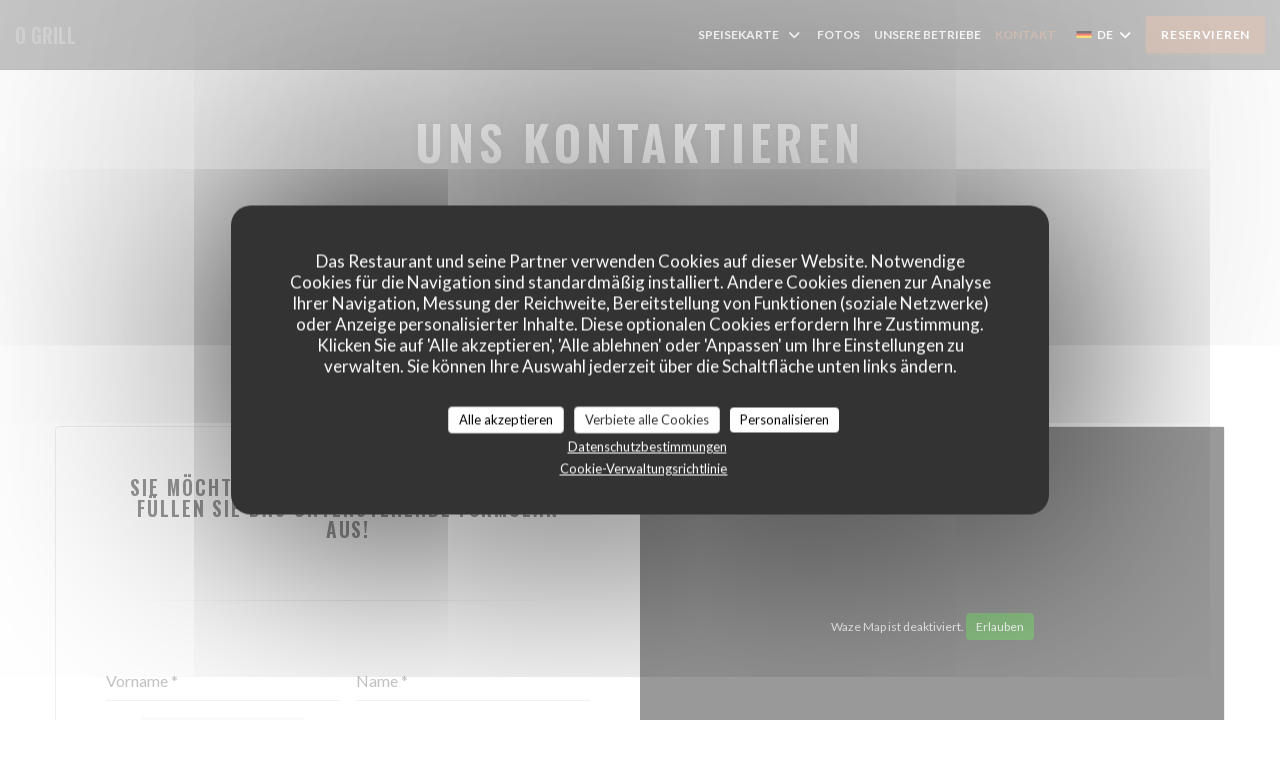

--- FILE ---
content_type: text/html; charset=UTF-8
request_url: https://www.o-grillrestaurant.fr/de/kontaktinformationen/
body_size: 13259
content:
<!DOCTYPE html>
<!--[if lt IE 7]>      <html class="no-js lt-ie9 lt-ie8 lt-ie7" lang="de"> <![endif]-->
<!--[if IE 7]>         <html class="no-js lt-ie9 lt-ie8" lang="de"> <![endif]-->
<!--[if IE 8]>         <html class="no-js lt-ie9" lang="de"> <![endif]-->
<!--[if gt IE 8]><!--> <html class="no-js" lang="de"> <!--<![endif]-->


<head>
	<!-- Meta -->
	<meta charset="utf-8">
	<meta http-equiv="X-UA-Compatible" content="IE=edge" />
	<meta name="viewport" content="width=device-width, initial-scale=1">
	<title>Kontakt und Information / Wasquehal / O GRILL</title>

	<!-- Includes -->
	<meta name="description" content="Praktische Informationen, wie Sie uns kontaktieren und unser
Restaurant finden können..." />



<link rel="canonical" href="https://www.o-grillrestaurant.fr/de/kontaktinformationen/" />

<!-- Facebook Like and Google -->
<meta property="og:title" content="Kontakt und Information / Wasquehal / O GRILL " />
<meta property="og:type" content="website" />
<meta property="og:url" content="http://www.o-grillrestaurant.fr/de/kontaktinformationen/" />
<meta property="og:image" content="https://ugc.zenchef.com/3/5/3/6/1/1/1/5/0/4/5/3/9/1578061367_193/babfe703ce15ea3b48b7c1f9809720b9.website.jpg" />
<meta property="og:site_name" content="Zenchef" />
<meta property="fb:admins" content="685299127" />
<meta property="place:location:latitude" content="50.651566228316" />
<meta property="place:location:longitude" content="3.1260272459046" />
<meta property="og:description" content="Praktische Informationen, wie Sie uns kontaktieren und unser
Restaurant finden können..." />



<script>
	window.restaurantId = 353611;
	window.lang = "de";
	window.API_URL = "//api.zenchef.com/api/v1/";
</script>

	<link rel="alternate" hreflang="x-default" href="https://www.o-grillrestaurant.fr/kontaktinformationen/" />
<link rel="alternate" hreflang="de" href="https://www.o-grillrestaurant.fr/de/kontaktinformationen/" />
    <link rel="alternate" hreflang="en" href="https://www.o-grillrestaurant.fr/en/address-contact/" />
    <link rel="alternate" hreflang="es" href="https://www.o-grillrestaurant.fr/es/direccion-de-contacto/" />
    <link rel="alternate" hreflang="it" href="https://www.o-grillrestaurant.fr/it/informazioni-contatti/" />
    <link rel="alternate" hreflang="fr" href="https://www.o-grillrestaurant.fr/" />
    <link rel="alternate" hreflang="pt" href="https://www.o-grillrestaurant.fr/pt/endereco-contacto/" />
    <link rel="alternate" hreflang="ru" href="https://www.o-grillrestaurant.fr/ru/address-contact/" />
    <link rel="alternate" hreflang="cs" href="https://www.o-grillrestaurant.fr/cs/adresa-kontakt/" />
    <link rel="alternate" hreflang="ja" href="https://www.o-grillrestaurant.fr/ja/address-contact/" />
    <link rel="alternate" hreflang="zh" href="https://www.o-grillrestaurant.fr/zh/address-contact/" />
    <link rel="alternate" hreflang="nl" href="https://www.o-grillrestaurant.fr/nl/adres-contact/" />
    <link rel="alternate" hreflang="el" href="https://www.o-grillrestaurant.fr/el/address-contact/" />
	<link rel="shortcut icon" href="https://ugc.zenchef.com/3/5/3/6/1/1/1/1/0/4/2/1620628743_376/63abbb23a91eee6197b71d8fbb63c9a2.thumb.png" />
	<!-- Preconnect to CDNs for faster resource loading -->
	<link rel="preconnect" href="https://cdnjs.cloudflare.com" crossorigin>
	<link rel="preconnect" href="https://fonts.googleapis.com" crossorigin>
	<link rel="preconnect" href="https://fonts.gstatic.com" crossorigin>

	<!-- Google Web Fonts -->
	
	<!-- Critical CSS Inline -->
	<style>
		/* Critical styles for above-the-fold content */
		body {margin: 0;}
        	</style>

	<!-- Critical CSS -->
	<link rel="stylesheet" href="/css/globals/normalize.css">
	<link rel="stylesheet" href="/css/globals/accessibility.css">
	<link rel="stylesheet" href="/css/globals/15/aa8572/_default_/_default_/style.css">

	<!-- Non-critical CSS -->
	<link rel="stylesheet" href="//cdnjs.cloudflare.com/ajax/libs/fancybox/3.5.7/jquery.fancybox.min.css" media="print" onload="this.media='all'">
	<link rel="stylesheet" href="/css/globals/backdrop.css" media="print" onload="this.media='all'">
	<link rel="stylesheet" href="/css/globals/shift-away-subtle.css" media="print" onload="this.media='all'">
	<link rel="stylesheet" href="/css/globals/icomoon.css" media="print" onload="this.media='all'">
	<link rel="stylesheet" href="/css/globals/fontawesome.css" media="print" onload="this.media='all'">
			<link rel="stylesheet" href="/css/css_15/bootstrap.css" media="print" onload="this.media='all'">			<link rel="stylesheet" href="//fonts.googleapis.com/icon?family=Material+Icons" media="print" onload="this.media='all'">		<link rel="stylesheet" href="/css/globals/15/aa8572/_default_/_default_/nav.css" media="print" onload="this.media='all'">
	<link rel="stylesheet" href="/css/globals/15/aa8572/_default_/_default_/menus.css" media="print" onload="this.media='all'">
	<link rel="stylesheet" href="/css/css_15/aa8572/_default_/_default_/main.css?v=23" media="print" onload="this.media='all'">

	<!-- Fallback for browsers without JS -->
	<noscript>
		<link rel="stylesheet" href="//cdnjs.cloudflare.com/ajax/libs/fancybox/3.5.7/jquery.fancybox.min.css">
		<link rel="stylesheet" href="/css/globals/backdrop.css">
		<link rel="stylesheet" href="/css/globals/shift-away-subtle.css">
		<link rel="stylesheet" href="/css/globals/icomoon.css">
		<link rel="stylesheet" href="/css/globals/fontawesome.css">
		<link rel="stylesheet" href="/css/globals/15/aa8572/_default_/_default_/nav.css">
		<link rel="stylesheet" href="/css/globals/15/aa8572/_default_/_default_/menus.css">
		<link rel="stylesheet" href="/css/css_15/aa8572/_default_/_default_/main.css?v=23">
	</noscript>

	<style>
  </style>


	<!-- Widget URL -->
	<script>
		var hasNewBookingWidget = 1;
	</script>
</head>

<body class="current-page-contact">
	<a href="#main-content" class="skip-link sr-only-focusable">Zum Hauptinhalt springen</a>

	<!-- Header -->
	<nav class="nav " role="navigation" aria-label="Hauptnavigation">
	<div class="homelink">
			<a class="no-logo" href="/de/" title="Start O GRILL">	
			O GRILL		</a>
	</div>
	<div class="nav-items-wrap ">
		<ul class="nav__items">
	<!-- Menu -->
			<li class="nav__item dropdown-wrap nav__item--menus">
			<a title="Speisekarte" href="/de/menus-karte/">Speisekarte <i class="fa fa-angle-down"></i></a>
			<ul class="dropdown">
									<li>
						<a href="/de/menus-karte/#menu-457261">Le midi du lundi au vendredi</a>
					</li>
									<li>
						<a href="/de/menus-karte/#menu-457268">Le samedi midi</a>
					</li>
									<li>
						<a href="/de/menus-karte/#menu-457269">Le soir du lundi au jeudi</a>
					</li>
									<li>
						<a href="/de/menus-karte/#menu-457270">Le soir vendredi et samedi</a>
					</li>
									<li>
						<a href="/de/menus-karte/#menu-457271">Jours fériés (uniquement le midi)</a>
					</li>
							</ul>
		</li>
	
	<!-- Gallery -->
			<li class="nav__item nav__item--gallery">
			<a title="Fotos" href="/de/fotos/">Fotos</a>
		</li>
	
	
	<!-- Reviews -->
	
	<!-- Events -->
	
	<!-- Press -->
	
	<!-- Restaurants -->
			<li class="nav__item nav__item--restaurants">
			<a title="Unsere Betriebe" href="/de/unsere-restaurants/">Unsere Betriebe</a>
		</li>
	
	<!-- Custom page -->
	
	<!-- Custom link -->
	
	<!-- Custom button -->
	
	<!-- Contact -->
	<li class="nav__item nav__item--contact">
		<a title="Kontakt" href="/de/kontaktinformationen/">Kontakt</a>
	</li>

	<!-- Language -->
	<div class="dropdown-wrap drodown-wrap--lang ">
	<span>
		<img src="/img/flags/topbar-de.png" class="flag flag-de" alt="de" width="16" height="11">		DE		<i class="fa fa-angle-down"></i>
	</span>
	<ul class="dropdown">
					<li class="lang lang-en">
				<a href="/en/address-contact/">
					<img src="/img/flags/topbar-en.png" class="flag flag-en" alt="en" width="16" height="11">					EN				</a>
			</li>
					<li class="lang lang-es">
				<a href="/es/direccion-de-contacto/">
					<img src="/img/flags/topbar-es.png" class="flag flag-es" alt="es" width="16" height="11">					ES				</a>
			</li>
					<li class="lang lang-it">
				<a href="/it/informazioni-contatti/">
					<img src="/img/flags/topbar-it.png" class="flag flag-it" alt="it" width="16" height="11">					IT				</a>
			</li>
					<li class="lang lang-fr">
				<a href="/informations-contact/">
					<img src="/img/flags/topbar-fr.png" class="flag flag-fr" alt="fr" width="16" height="11">					FR				</a>
			</li>
					<li class="lang lang-pt">
				<a href="/pt/endereco-contacto/">
					<img src="/img/flags/topbar-pt.png" class="flag flag-pt" alt="pt" width="16" height="11">					PT				</a>
			</li>
					<li class="lang lang-ru">
				<a href="/ru/address-contact/">
					<img src="/img/flags/topbar-ru.png" class="flag flag-ru" alt="ru" width="16" height="11">					RU				</a>
			</li>
					<li class="lang lang-cs">
				<a href="/cs/adresa-kontakt/">
					<img src="/img/flags/topbar-cs.png" class="flag flag-cs" alt="cs" width="16" height="11">					CS				</a>
			</li>
					<li class="lang lang-ja">
				<a href="/ja/address-contact/">
					<img src="/img/flags/topbar-ja.png" class="flag flag-ja" alt="ja" width="16" height="11">					JA				</a>
			</li>
					<li class="lang lang-zh">
				<a href="/zh/address-contact/">
					<img src="/img/flags/topbar-zh.png" class="flag flag-zh" alt="zh" width="16" height="11">					ZH				</a>
			</li>
					<li class="lang lang-nl">
				<a href="/nl/adres-contact/">
					<img src="/img/flags/topbar-nl.png" class="flag flag-nl" alt="nl" width="16" height="11">					NL				</a>
			</li>
					<li class="lang lang-el">
				<a href="/el/address-contact/">
					<img src="/img/flags/topbar-el.png" class="flag flag-el" alt="el" width="16" height="11">					EL				</a>
			</li>
			</ul>
</div>

	<!-- Buttons -->
	</ul>

		<div class="nav__buttons">
			<!-- Buttons -->
			<div class="buttons-wrap-header">
							<a
			class="btn btn--std btn--booking iframe--widget"
            data-zc-action="open">
						Reservieren					</a>
	
				</div>

			<!-- Language -->
			
			<!-- Toggle Menu -->
			<div class="burger-button" onclick="display_burger_menu()" role="button" tabindex="0" aria-label="Menü öffnen/schließen" aria-expanded="false" aria-controls="burger-menu">
				<span class="burger-button__item"></span>
				<span class="burger-button__item"></span>
				<span class="burger-button__item"></span>
			</div>
		</div>
	</div>
</nav>

<!-- Burger Menu -->
<div class="burger-menu burger-menu--center" id="burger-menu" role="dialog" aria-modal="true" aria-label="Hauptnavigation">
	<div class="burger-menu-items-wrap">
		<ul class="burger-menu__items">
			<!-- Menu -->
							<li class="burger-menu__item burger-menu__item--menus dropdown-wrap">
					<span>
						<a class="burger-menu__dropdown-link" title="Speisekarte" href="/de/menus-karte/">Speisekarte</a>
						<i class="fa fa-angle-down" onclick="display_burger_dropdown(this)" role="button" tabindex="0" aria-label="Untermenü öffnen" aria-expanded="false"></i>
					</span>
					<ul class="dropdown">
													<li>
								<a onclick="remove_burger_menu()" href="/de/menus-karte/#menu-457261">Le midi du lundi au vendredi</a>
							</li>
													<li>
								<a onclick="remove_burger_menu()" href="/de/menus-karte/#menu-457268">Le samedi midi</a>
							</li>
													<li>
								<a onclick="remove_burger_menu()" href="/de/menus-karte/#menu-457269">Le soir du lundi au jeudi</a>
							</li>
													<li>
								<a onclick="remove_burger_menu()" href="/de/menus-karte/#menu-457270">Le soir vendredi et samedi</a>
							</li>
													<li>
								<a onclick="remove_burger_menu()" href="/de/menus-karte/#menu-457271">Jours fériés (uniquement le midi)</a>
							</li>
											</ul>
				</li>
			
			<!-- Gallery -->
							<li class="burger-menu__item burger-menu__item--gallery">
					<a title="Fotos" href="/de/fotos/">Fotos</a>
				</li>
			
			
			<!-- Reviews -->
			
			<!-- Events -->
			
			<!-- Press -->
			
			<!-- Restaurants -->
							<li class="burger-menu__item burger-menu__item--restaurants">
					<a title="Unsere Betriebe" href="/de/unsere-restaurants/">Unsere Betriebe</a>
				</li>
			
			<!-- Custom page -->
			
			<!-- Custom link -->
			
			<!-- Custom button -->
			
			<!-- Contact -->
			<li class="burger-menu__item burger-menu__item--contact">
				<a title="Kontakt" href="/de/kontaktinformationen/">Kontakt</a>
			</li>
		</ul>

		<!-- Buttons -->
		<div class="buttons-wrap-header">
						<a
			class="btn btn--std btn--booking iframe--widget"
            data-zc-action="open">
						Reservieren					</a>
	
			</div>

		<!-- Language -->
		<ul class="language-list">
			<li class="lang lang-en">
					<a class="btn-circle btn--small btn--ghost" href="/en/address-contact/">
				EN			</a>
				</li>
			<li class="lang lang-es">
					<a class="btn-circle btn--small btn--ghost" href="/es/direccion-de-contacto/">
				ES			</a>
				</li>
			<li class="lang lang-it">
					<a class="btn-circle btn--small btn--ghost" href="/it/informazioni-contatti/">
				IT			</a>
				</li>
			<li class="lang lang-fr">
					<a class="btn-circle btn--small btn--ghost" href="/informations-contact/">
				FR			</a>
				</li>
			<li class="lang lang-pt">
					<a class="btn-circle btn--small btn--ghost" href="/pt/endereco-contacto/">
				PT			</a>
				</li>
			<li class="lang lang-ru">
					<a class="btn-circle btn--small btn--ghost" href="/ru/address-contact/">
				RU			</a>
				</li>
			<li class="lang lang-cs">
					<a class="btn-circle btn--small btn--ghost" href="/cs/adresa-kontakt/">
				CS			</a>
				</li>
			<li class="lang lang-ja">
					<a class="btn-circle btn--small btn--ghost" href="/ja/address-contact/">
				JA			</a>
				</li>
			<li class="lang lang-zh">
					<a class="btn-circle btn--small btn--ghost" href="/zh/address-contact/">
				ZH			</a>
				</li>
			<li class="lang lang-nl">
					<a class="btn-circle btn--small btn--ghost" href="/nl/adres-contact/">
				NL			</a>
				</li>
			<li class="lang lang-el">
					<a class="btn-circle btn--small btn--ghost" href="/el/address-contact/">
				EL			</a>
				</li>
	</ul>

		<!-- Social media -->
			<ul class="social-media-wrap">
					<li class="separator-tiny" >
				<a class="btn-circle btn--white" href="https://www.facebook.com/wjii.ogrill/" rel="noreferer,noopener" target="_blank" title="Facebook">
					<i class="fab fa-facebook" aria-hidden="true"></i>
					<span class="sr-only">Facebook ((öffnet ein neues Fenster))</span>
				</a>
			</li>
		
		
			</ul>
	</div>
</div>
<div class="section section-header section-header-small">
	<div class="parallax filter">
		<div class="image"
				style="background-image: url('https://www.o-grillrestaurant.fr/i/o-grill/3/5/3/6/1/1/1/5/0/4/5/3/9/1578907871_356/12628b69fa6a2e049bbfac66ce5131a5.small_original.jpg'); transform: translate3d(0px, 0px, 0px);">
		</div>
		<div class="container">
			<div class="content">
				<div class="title-area">
					<h1>Uns kontaktieren</h1>
					<hr class="divider">
				</div>
				<div class="button-get-started">
								<a
			class="btn btn--std btn--booking iframe--widget"
            data-zc-action="open">
						Reservieren					</a>
	
					</div>
			</div>
		</div>
	</div>
</div>
	<!--Section Form Contact-->
	<div class="s--contact-form section section-get-started section-form-contact">
		<div class="container container-contact grid grid-2-col">
			<div class="contact-block">
				<div class="title-area-descr">
					<h3 class="text-dark">Sie möchten Kontakt mit uns aufnehmen? <br />
Füllen Sie das untenstehende Formular aus!</h3>
					<hr class="divider-grey">
				</div>
				<div class="contact-form">
					<form name="contact-form" class="form" id="contact-form" action="#" novalidate="novalidate">
	<input type="hidden" name="restaurant_public_id" id="restaurant_public_id" value="rpid_THY654K5">
	<input type="hidden" name="lang" id="lang" value="de">
	<input type="hidden" name="token" id="token" value="45f536b92bd6987b0761f862a80d0997">

	<div class="input--small">
		<input type="text" name="firstname" id="firstname" value="" placeholder="Vorname *" aria-label="Vorname" autocomplete="given-name" required="required" aria-required="true" title="Dieses Feld ist verpflichtend">
	</div>

	<div class="input--small">
		<input type="text" name="lastname" id="lastname" value="" placeholder="Name *" aria-label="Name" autocomplete="family-name" required="required" aria-required="true" title="Dieses Feld ist verpflichtend">
	</div>

	<div class="input--small">
		<input type="email" name="email" id="email" value="" placeholder="Ihre E-Mail-Adresse *" aria-label="Ihre E-Mail-Adresse" autocomplete="email" required="required" aria-required="true" title="Dieses Feld ist verpflichtend" data-msg-email="Geben Sie bitte eine gültige E-Mail-Adresse an">
	</div>

	<div class="input--small">
		<input type="text" name="phone" id="phone" value="" placeholder="Telefon *" aria-label="Telefon" autocomplete="tel" required="required" aria-required="true" title="Dieses Feld ist verpflichtend">
	</div>

	<div class="input--full">
		<textarea name="message" id="message" placeholder="Nachricht" aria-label="Nachricht" rows="6"></textarea>
	</div>
        <div class="input--full" style="font-size:10px !important;">
        Gemäß den Datenschutzbestimmungen haben Sie das Recht, Werbeanrufe abzulehnen. Sie können sich in die Robinsonliste eintragen lassen unter <a href="https://www.robinsonliste.de" target="_blank" rel="noopener noreferrer">robinsonliste.de</a>. Weitere Informationen zur Datenverarbeitung finden Sie in unserer <a href="/de/datenschutzrichtlinie/" target="_blank">Datenschutzerklärung</a>.    </div>
    
	<input class="btn btn--std input--full" type="submit" id="send" value="Senden">

	<div class="step2 hidden">
		<strong>Dankeschön! </strong>Wir haben Ihre Nachricht erhalten. Wir werden uns so schnell wie möglich bei Ihnen melden.<br>Für eine Reservierungsanfrage klicken Sie bitte direkt auf die Schaltfläche Buchen.	</div>
</form>
				</div>
			</div>

			<div class="map-wrap ">
	<div class="wazeembed" 
		data-url="https://embed.waze.com/de/iframe?zoom=16&lat=50.651566228316&lon=3.1260272459046&pin=1" 
		data-width="100%" 
		data-height="400"
		style="width: 100%; height: 400px;"
		title="Waze Map"></div>
</div>
		</div>
	</div>

			<!--Section Opening Hours-->
		<div class="s--opening-hours section section-get-started section-open-hours">
			<div class="parallax filter">
				<div class="container">
					<div class="row">
						<div class="col-md-12 ">
							<h2 class="text-dark">Öffungszeiten</h2>
							<div class="divider"><i class="material-icons" aria-hidden="true">access_time</i></div>
						</div>

						<div class="col-md-12 ">
							
	<div class="opening-hours-wrap">
		<div class="opening-hours flex-wrap flex-wrap--center">
							<div class="day-wrap">
					<h4 class="day">
						<span>Mo</span> - <span>Sa</span>					</h4>
					<p class="hours">
						<span class="hour">12:00 - 14:30 </span><span class="hour"> 19:00 - 22:30</span>					</p>
				</div>
							<div class="day-wrap">
					<h4 class="day">
						Sonntag					</h4>
					<p class="hours">
						Geschlossen					</p>
				</div>
					</div>
			</div>

<!-- <div class="opening-hours ">
							<div class="day-wrap day1">
					<h4 class="day">Montag</h4>
											<div class="hours">
							<p class="hour">12:00 - 14:30</p>
							<p class="hour">19:00 - 22:30</p>
						</div>
									</div>
						<div class="day-wrap day2">
					<h4 class="day">Dienstag</h4>
											<div class="hours">
							<p class="hour">12:00 - 14:30</p>
							<p class="hour">19:00 - 22:30</p>
						</div>
									</div>
						<div class="day-wrap day3">
					<h4 class="day">Mittwoch</h4>
											<div class="hours">
							<p class="hour">12:00 - 14:30</p>
							<p class="hour">19:00 - 22:30</p>
						</div>
									</div>
						<div class="day-wrap day4">
					<h4 class="day">Donnerstag</h4>
											<div class="hours">
							<p class="hour">12:00 - 14:30</p>
							<p class="hour">19:00 - 22:30</p>
						</div>
									</div>
						<div class="day-wrap day5">
					<h4 class="day">Freitag</h4>
											<div class="hours">
							<p class="hour">12:00 - 14:30</p>
							<p class="hour">19:00 - 22:30</p>
						</div>
									</div>
						<div class="day-wrap day6">
					<h4 class="day">Samstag</h4>
											<div class="hours">
							<p class="hour">12:00 - 14:30</p>
							<p class="hour">19:00 - 22:30</p>
						</div>
									</div>
						<div class="day-wrap day0">
					<h4 class="day">Sonntag</h4>
											<p class="hours hours--closed"><i class="fa fa-lock"></i> geschlossen</p>
									</div>
			</div>
 -->
						</div>
					</div>
				</div>
			</div>
		</div>
	
	<!--Section Infos pratiques-->
	<div class="s--useful-infos section section-common">
		<div class="filter filter-color-black">
			<div class="image" style="background-image:url('https://www.o-grillrestaurant.fr/i/o-grill/3/5/3/6/1/1/1/5/0/4/5/3/9/1578907871_356/12628b69fa6a2e049bbfac66ce5131a5.small_original.jpg')"> </div>
			<div class="container">
				<div class="row">
					<!-- Infos pratiques -->
											<div class="col-md-6 widget-h w-infos">
							<h3>Praktische Infos</h3>
							<div class="divider-color"></div>
							
	<div class="useful-infos  ">
					<div class="useful-infos__item">
				<h4>Küche</h4>
				<p>Grill</p>
			</div>
		
					<div class="useful-infos__item">
				<h4>Ortstyp</h4>
				<p>Grill Restaurant</p>
			</div>
		
		
					<div class="useful-infos__item">
				<h4>Zahlungsmittel</h4>
				<p>Ohne Kontakt, Apple Pay, Eurocard / Mastercard, Restaurant Titel, Bargeld, Visa, Feriengutschein, carte Bleue</p>
			</div>
			</div>
						</div>
					
						<!-- Access -->
									</div>
			</div>
		</div>
	</div>

		<!-- Footer -->
		<footer class="footer footer-big footer-color-black" data-color="black">
			<div class="container">
				<div class="row">
					<div class="col-md-4 col-sm-12">
						<div class="info info-contact ">
							<h3 class="h5 title">Kontakt</h3>

							<div class="contact-wrap">
								<i class="fa fa-map-marker"></i>
								<a class="restaurant-address" href="https://www.google.com/maps/dir/?api=1&destination=O+GRILL+3+rue+de+la+Ladrie++59290+Wasquehal+fr" target="_blank" rel="noreferer,noopener">
	3 rue de la Ladrie		59290 Wasquehal	<span class="sr-only"> ((öffnet ein neues Fenster))</span>
</a>
							</div>

							<div class="contact-wrap">
								<i class="fa fa-phone"></i>
								<a class="restaurant-phone" href="tel:0320830867">03 20 83 08 67</a>							</div>
                            <div class="contact-wrap">
                                                            </div>

							<!-- Social media -->
								<ul class="social-media-wrap">
					<li class="separator-tiny" >
				<a class="btn-circle btn--small btn--white" href="https://www.facebook.com/wjii.ogrill/" rel="noreferer,noopener" target="_blank" title="Facebook">
					<i class="fab fa-facebook" aria-hidden="true"></i>
					<span class="sr-only">Facebook ((öffnet ein neues Fenster))</span>
				</a>
			</li>
		
		
			</ul>
						</div>
					</div>

					<div class="col-md-4 col-sm-12">
						<div class="info info-booking">
							<h3 class="h5 title">Uns kontaktieren</h3>
							<div class="button-get-started">
											<a
			class="btn btn--std btn--booking iframe--widget"
            data-zc-action="open">
						Reservieren					</a>
	
								</div>

							<!-- Rewards -->
													</div>
					</div>

					<!-- Newsletter -->
					<div class="col-md-4 col-sm-12">
						<div class="info info-nl newsletter">
							<div class="newsletter-wrap">
	<h3 class="reveal-1 ">
		Bleiben Sie auf dem Laufenden		<a href="/de/impressum/" rel="nofollow" target="_blank">*</a>
	</h3>

	<p class="newsletter__caption caption reveal-2">Abonnieren Sie unseren Newsletter, um personalisierte Mitteilungen und Marketingangebote per E-Mail von uns zu erhalten.</p>

	
	<div class="buttons-wrap text--center reveal-3">
		<a data-fancybox data-type="iframe" href="//nl.zenchef.com/optin-form.php?rpid=rpid_THY654K5&lang=de" class="btn btn--std btn--newsletter" target="_blank">
			Abonnieren		</a>
	</div>
</div>						</div>
					</div>
				</div>

				<hr class="divider--dark">

				<div class="footer__text">
					<p class="footer__copyright">
	&copy; 2026 O GRILL — Webseite des Restaurants erstellt von 	<a href="https://www.zenchef.com/" rel="noopener" target="_blank" class="zcf-link">Zenchef<span class="sr-only"> ((öffnet ein neues Fenster))</span></a>
</p>
					<p class="footer__links">
    	<a class="" href="/de/impressum/" rel="nofollow" target="_blank">Impressum<span class="sr-only"> ((öffnet ein neues Fenster))</span></a>
	<a class="" href="https://bookings.zenchef.com/gtc?rid=353611&host=www.o-grillrestaurant.fr" rel="nofollow" target="_blank">Nutzungsbedingungen<span class="sr-only"> ((öffnet ein neues Fenster))</span></a>
	<a class="" href="/de/datenschutzrichtlinie/" rel="nofollow" target="_blank">Politik zum Schutz personenbezogener Daten<span class="sr-only"> ((öffnet ein neues Fenster))</span></a>
	<a class="" href="/de/cookie-richtlinie/" rel="nofollow" target="_blank">Cookies<span class="sr-only"> ((öffnet ein neues Fenster))</span></a>
</p>
				</div>
			</div>
		</footer>

		<!-- Loader -->
<div class="loader-wrap loader-wrap--">
	<div class="loader">
		<div class="homelink">
			<a class="no-logo" href="/de/" title="Start O GRILL">	
			O GRILL		</a>
	</div>	</div>
</div>
<!-- JS -->
<script>
	var template = '15';
	var templateIdForWidget = '15';
</script>
<script src="//ajax.googleapis.com/ajax/libs/jquery/3.4.1/jquery.min.js"></script>
<script src="/js/libs/jquery.form.js?v=23"></script>
<script src="/js/libs/jquery.validate.js?v=23"></script>
<script src="/js/libs/jquery.validate.ajax.js?v=23"></script>
<!-- <script src="/js/libs/modernizr-3.6.0.min.js?v=23"></script> -->
<script src="//cdnjs.cloudflare.com/ajax/libs/fancybox/3.5.7/jquery.fancybox.min.js"></script>
<script src="/js/libs/popper.min.js?v=23"></script>
<script src="/js/libs/tippy-bundle.iife.min.js?v=23"></script>

<script src="/js/globals/script.js?v=23"></script>
<script src="/js/globals/getRestoIdKonamiCode.js?v=23"></script>

	<script src="/js/js_15/main.js?v=23"></script>

	<script src="/js/libs/bootstrap.min.js?v=23"></script>
	<script src="/js/js_15/jquery.disablescroll.min.js?v=23"></script>



<!-- Includes -->
<div id="modal-contact" class="modal" style="display: none; max-width: 500px;">
	<h3>Sie möchten Kontakt mit uns aufnehmen? <br />
Füllen Sie das untenstehende Formular aus!</h3>
	<form name="contact-form" class="form" id="contact-form" action="#" novalidate="novalidate">
	<input type="hidden" name="restaurant_public_id" id="restaurant_public_id" value="rpid_THY654K5">
	<input type="hidden" name="lang" id="lang" value="de">
	<input type="hidden" name="token" id="token" value="45f536b92bd6987b0761f862a80d0997">

	<div class="input--small">
		<input type="text" name="firstname" id="firstname" value="" placeholder="Vorname *" aria-label="Vorname" autocomplete="given-name" required="required" aria-required="true" title="Dieses Feld ist verpflichtend">
	</div>

	<div class="input--small">
		<input type="text" name="lastname" id="lastname" value="" placeholder="Name *" aria-label="Name" autocomplete="family-name" required="required" aria-required="true" title="Dieses Feld ist verpflichtend">
	</div>

	<div class="input--small">
		<input type="email" name="email" id="email" value="" placeholder="Ihre E-Mail-Adresse *" aria-label="Ihre E-Mail-Adresse" autocomplete="email" required="required" aria-required="true" title="Dieses Feld ist verpflichtend" data-msg-email="Geben Sie bitte eine gültige E-Mail-Adresse an">
	</div>

	<div class="input--small">
		<input type="text" name="phone" id="phone" value="" placeholder="Telefon *" aria-label="Telefon" autocomplete="tel" required="required" aria-required="true" title="Dieses Feld ist verpflichtend">
	</div>

	<div class="input--full">
		<textarea name="message" id="message" placeholder="Nachricht" aria-label="Nachricht" rows="6"></textarea>
	</div>
        <div class="input--full" style="font-size:10px !important;">
        Gemäß den Datenschutzbestimmungen haben Sie das Recht, Werbeanrufe abzulehnen. Sie können sich in die Robinsonliste eintragen lassen unter <a href="https://www.robinsonliste.de" target="_blank" rel="noopener noreferrer">robinsonliste.de</a>. Weitere Informationen zur Datenverarbeitung finden Sie in unserer <a href="/de/datenschutzrichtlinie/" target="_blank">Datenschutzerklärung</a>.    </div>
    
	<input class="btn btn--std input--full" type="submit" id="send" value="Senden">

	<div class="step2 hidden">
		<strong>Dankeschön! </strong>Wir haben Ihre Nachricht erhalten. Wir werden uns so schnell wie möglich bei Ihnen melden.<br>Für eine Reservierungsanfrage klicken Sie bitte direkt auf die Schaltfläche Buchen.	</div>
</form>
</div>    <script id="restaurantJsonLd" type="application/ld+json">
{
    "@context":"https://schema.googleapis.com"
    ,"@type":"Restaurant"
    ,"@id":"https://www.o-grillrestaurant.fr"
    ,"image":"https://ugc.zenchef.com/3/5/3/6/1/1/1/5/0/4/5/3/9/1578061367_193/babfe703ce15ea3b48b7c1f9809720b9.website.jpg"
    ,"name":"O GRILL"
    ,"address":{
        "@type":"PostalAddress",
        "addressLocality":"Wasquehal",
        "postalCode":"59290",
        "streetAddress":"3 rue de la Ladrie",
        "addressCountry":"FR",
        "addressRegion":"Wasquehal"
    }
    ,"priceRange":"€"
    ,"servesCuisine":["Grill"]    ,"telephone":"0320830867"
    ,"url":"https://www.o-grillrestaurant.fr"
    ,"geo":{
        "@type":"GeoCoordinates",
        "latitude":"50.651566228316",
        "longitude":"3.1260272459046"
    }
        ,"logo":"https://ugc.zenchef.com/3/5/3/6/1/1/1/5/0/4/5/3/9/1578061367_193/babfe703ce15ea3b48b7c1f9809720b9.website.jpg"
    
        ,"potentialAction":[
    {
        "@type":"ReserveAction",
        "target":{
            "@type":"EntryPoint",
            "urlTemplate":"https://www.o-grillrestaurant.fr/de/einen-tisch-reservieren/?lang=de&rid=353611",
            "inLanguage":"de",
            "actionPlatform":[
                "http://schema.org/MobileWebPlatform",
                "http://schema.org/DesktopWebPlatform",
                "http://schema.org/IOSPlatform",
                "http://schema.org/AndroidPlatform"
            ]
        },
        "result":{
            "@type":"FoodEstablishmentReservation",
            "name":"Reservieren"
        }
    }
    ]
    
    
        ,"acceptsReservations" : "yes"
    
    ,"hasMenu":"https://www.o-grillrestaurant.fr/de/menus-karte/"

    
    
        ,"hasMap":"https://www.google.com/maps/dir/?api=1&destination=O+GRILL+3+rue+de+la+Ladrie++59290+Wasquehal+fr"
    
        ,"openingHoursSpecification":[
        
                        {
                            "@type":"OpeningHoursSpecification",
                            "dayOfWeek":[
                                "Monday"
                            ],
                            "opens":"12:00",
                            "closes":"14:30"
                        }
                        , 
                        {
                            "@type":"OpeningHoursSpecification",
                            "dayOfWeek":[
                                "Monday"
                            ],
                            "opens":"19:00",
                            "closes":"22:30"
                        }
                        , 
                        {
                            "@type":"OpeningHoursSpecification",
                            "dayOfWeek":[
                                "Tuesday"
                            ],
                            "opens":"12:00",
                            "closes":"14:30"
                        }
                        , 
                        {
                            "@type":"OpeningHoursSpecification",
                            "dayOfWeek":[
                                "Tuesday"
                            ],
                            "opens":"19:00",
                            "closes":"22:30"
                        }
                        , 
                        {
                            "@type":"OpeningHoursSpecification",
                            "dayOfWeek":[
                                "Wednesday"
                            ],
                            "opens":"12:00",
                            "closes":"14:30"
                        }
                        , 
                        {
                            "@type":"OpeningHoursSpecification",
                            "dayOfWeek":[
                                "Wednesday"
                            ],
                            "opens":"19:00",
                            "closes":"22:30"
                        }
                        , 
                        {
                            "@type":"OpeningHoursSpecification",
                            "dayOfWeek":[
                                "Thursday"
                            ],
                            "opens":"12:00",
                            "closes":"14:30"
                        }
                        , 
                        {
                            "@type":"OpeningHoursSpecification",
                            "dayOfWeek":[
                                "Thursday"
                            ],
                            "opens":"19:00",
                            "closes":"22:30"
                        }
                        , 
                        {
                            "@type":"OpeningHoursSpecification",
                            "dayOfWeek":[
                                "Friday"
                            ],
                            "opens":"12:00",
                            "closes":"14:30"
                        }
                        , 
                        {
                            "@type":"OpeningHoursSpecification",
                            "dayOfWeek":[
                                "Friday"
                            ],
                            "opens":"19:00",
                            "closes":"22:30"
                        }
                        , 
                        {
                            "@type":"OpeningHoursSpecification",
                            "dayOfWeek":[
                                "Saturday"
                            ],
                            "opens":"12:00",
                            "closes":"14:30"
                        }
                        , 
                        {
                            "@type":"OpeningHoursSpecification",
                            "dayOfWeek":[
                                "Saturday"
                            ],
                            "opens":"19:00",
                            "closes":"22:30"
                        }
                        , 
                        {
                            "@type":"OpeningHoursSpecification",
                            "dayOfWeek":[
                                "Sunday"
                            ],
                            "opens":"12:00",
                            "closes":"14:30"
                        }
                        , 
                        {
                            "@type":"OpeningHoursSpecification",
                            "dayOfWeek":[
                                "Sunday"
                            ],
                            "opens":"00:00",
                            "closes":"00:00"
                        }
                            ]
	
    
    
    
    }
</script><script src="/js/libs/tarteaucitron/tarteaucitron.js?v=3"></script>
<style>
    /* Hide tarteaucitron button icons */
    #tarteaucitronRoot .tarteaucitronCheck::before,
    #tarteaucitronRoot .tarteaucitronCross::before,
    #tarteaucitronRoot .tarteaucitronPlus::before {
        display: none !important;
    }
    
    /* Remove text shadow from Allow/Deny buttons */
    #tarteaucitronRoot .tarteaucitronAllow,
    #tarteaucitronRoot .tarteaucitronDeny {
        text-shadow: none !important;
    }
    
    /* Replace icon with Cookies button */
    #tarteaucitronIcon #tarteaucitronManager {
        background: #333;
        border-radius: 4px !important;
        padding: 10px 20px !important;
    }
    
    #tarteaucitronIcon #tarteaucitronManager img {
        display: none !important;
    }
    
    #tarteaucitronIcon #tarteaucitronManager:after {
        content: "🍪";
        color: #fff;
        font-size: 20px !important;
        line-height: 1;
    }
    
    #tarteaucitronIcon #tarteaucitronManager:hover {
        background: #555;
    }
    
    /* Change button colors to neutral (no red/green) */
    #tarteaucitronRoot .tarteaucitronAllow,
    #tarteaucitronRoot .tarteaucitronDeny {
        background-color: #ffffff !important;
        color: #333333 !important;
        border: 1px solid #cccccc !important;
    }
    
    #tarteaucitronRoot .tarteaucitronAllow:hover,
    #tarteaucitronRoot .tarteaucitronDeny:hover {
        background-color: #f5f5f5 !important;
    }
    
    /* Visual feedback for selected state - change background color */
    #tarteaucitronRoot .tarteaucitronIsAllowed .tarteaucitronAllow {
        background-color: #4a90e2 !important;
        color: #ffffff !important;
        border-color: #4a90e2 !important;
    }
    
    #tarteaucitronRoot .tarteaucitronIsDenied .tarteaucitronDeny {
        background-color: #7a7a7a !important;
        color: #ffffff !important;
        border-color: #7a7a7a !important;
    }
    
    /* Reduce font size for disclaimer paragraph */
    #tarteaucitronInfo {
        font-size: 13px !important;
        line-height: 1.4 !important;
    }
    
    /* Also apply neutral colors to Accept All/Deny All buttons */
    #tarteaucitronRoot #tarteaucitronAllAllowed,
    #tarteaucitronRoot #tarteaucitronAllDenied,
    #tarteaucitronRoot .tarteaucitronCTAButton {
        background-color: #ffffff !important;
        color: #333333 !important;
        border: 1px solid #cccccc !important;
    }
    
    #tarteaucitronRoot #tarteaucitronAllAllowed:hover,
    #tarteaucitronRoot #tarteaucitronAllDenied:hover,
    #tarteaucitronRoot .tarteaucitronCTAButton:hover {
        background-color: #f5f5f5 !important;
    }
    
    /* When Accept All is clicked */
    #tarteaucitronRoot #tarteaucitronAllAllowed:active,
    #tarteaucitronRoot #tarteaucitronAllAllowed:focus {
        background-color: #4a90e2 !important;
        color: #ffffff !important;
    }
    
    /* When Deny All is clicked */
    #tarteaucitronRoot #tarteaucitronAllDenied:active,
    #tarteaucitronRoot #tarteaucitronAllDenied:focus {
        background-color: #7a7a7a !important;
        color: #ffffff !important;
    }
    
    /* Style cookie policy and privacy policy as white text links */
    #tarteaucitron #tarteaucitronCookiePolicyUrlDialog,
    #tarteaucitron #tarteaucitronPrivacyUrlDialog {
        background: transparent !important;
        color: #fff !important;
        font-size: 13px !important;
        margin-bottom: 3px !important;
        margin-left: 7px !important;
        padding: 0 !important;
        border: 0 !important;
        border-radius: 0 !important;
        display: inline-block !important;
        line-height: normal !important;
        font-family: inherit !important;
        font-weight: normal !important;
        text-align: center !important;
        vertical-align: baseline !important;
        cursor: pointer !important;
        text-decoration: underline !important;
    }
    
    #tarteaucitron #tarteaucitronCookiePolicyUrlDialog:hover,
    #tarteaucitron #tarteaucitronPrivacyUrlDialog:hover {
        text-decoration: none !important;
    }
    
    /* For the ones in the alert banner */
    #tarteaucitronAlertBig #tarteaucitronCookiePolicyUrl,
    #tarteaucitronAlertBig #tarteaucitronPrivacyUrl {
        background: transparent !important;
        color: #fff !important;
        font-size: 13px !important;
        margin-bottom: 3px !important;
        margin-left: 7px !important;
        padding: 0 !important;
        display: inline-block !important;
        cursor: pointer !important;
        text-decoration: underline !important;
        border: 0 !important;
    }
    
    #tarteaucitronAlertBig #tarteaucitronCookiePolicyUrl:hover,
    #tarteaucitronAlertBig #tarteaucitronPrivacyUrl:hover {
        text-decoration: none !important;
    }
    
    /* Change font size from 16px to 13px for all these buttons */
    #tarteaucitronAlertBig #tarteaucitronCloseAlert,
    #tarteaucitronAlertBig #tarteaucitronPersonalize,
    #tarteaucitronAlertBig #tarteaucitronPersonalize2,
    .tarteaucitronCTAButton,
    #tarteaucitronRoot .tarteaucitronDeny,
    #tarteaucitronRoot .tarteaucitronAllow {
        font-size: 13px !important;
    }
    
    /* Ensure consistent border radius for action buttons only */
    #tarteaucitronAlertBig #tarteaucitronCloseAlert {
        border-radius: 4px !important;
    }
</style>
<script>
    // Define Waze embed service
    tarteaucitron.services = tarteaucitron.services || {};
    tarteaucitron.services.wazeembed = {
        "key": "wazeembed",
        "type": "api",
        "name": "Waze Map (Google)",
        "uri": "https://www.waze.com/legal/privacy",
        "needConsent": true,
        "cookies": ['NID', 'SID', 'HSID', 'APISID', 'SAPISID', '1P_JAR'],
        "js": function () {
            "use strict";
            tarteaucitron.fallback(['wazeembed'], function (x) {
                var frame_title = tarteaucitron.getElemAttr(x, "title") || 'Waze map iframe',
                    width = tarteaucitron.getElemAttr(x, "data-width") || '100%',
                    height = tarteaucitron.getElemAttr(x, "data-height") || '400',
                    url = tarteaucitron.getElemAttr(x, "data-url");

                return '<iframe title="' + frame_title + '" src="' + url + '" width="' + width + '" height="' + height + '" style="border: 0; width: 100%;" allowfullscreen></iframe>';
            });
        },
        "fallback": function () {
            "use strict";
            var id = 'wazeembed';
            tarteaucitron.fallback(['wazeembed'], function (elem) {
                elem.style.width = '100%';
                elem.style.height = '400px';
                return tarteaucitron.engage(id);
            });
        }
    };

    $(document).ready(function() {
        //Facebook
        (tarteaucitron.job = tarteaucitron.job || []).push('facebook');

        //Twitter
        (tarteaucitron.job = tarteaucitron.job || []).push('twitter');

        //Google jsAPI
        (tarteaucitron.job = tarteaucitron.job || []).push('jsapi');
        
        //Waze Maps
        (tarteaucitron.job = tarteaucitron.job || []).push('wazeembed');

        
        
        
        tarteaucitron.init({
            "hashtag": "#tarteaucitron",
            "highPrivacy": true,
            "orientation": "middle",
            "adblocker": false,
            "showAlertSmall": false,
            "cookieslist": true,
            "removeCredit": true,
            "mandatory": true,
            "mandatoryCta": false,
            "iconPosition": "BottomLeft",
            "googleConsentMode": true,
            "showDetailsOnClick": false,
            "privacyUrl": "/de/datenschutzrichtlinie/",
            "cookiePolicyUrl": "/de/cookie-richtlinie/",
        });

    });
</script>
<!-- Zenchef Widget SDK -->
<script>;(function (d, s, id) {const el = d.getElementsByTagName(s)[0]; if (d.getElementById(id) || el.parentNode == null) {return;} var js = d.createElement(s);  js.id = id; js.async = true; js.src = 'https://sdk.zenchef.com/v1/sdk.min.js';  el.parentNode.insertBefore(js, el); })(document, 'script', 'zenchef-sdk')</script>
<div
        class="zc-widget-config"
        data-restaurant="353611"
        data-lang="de"
></div>
	</body>
</html>
